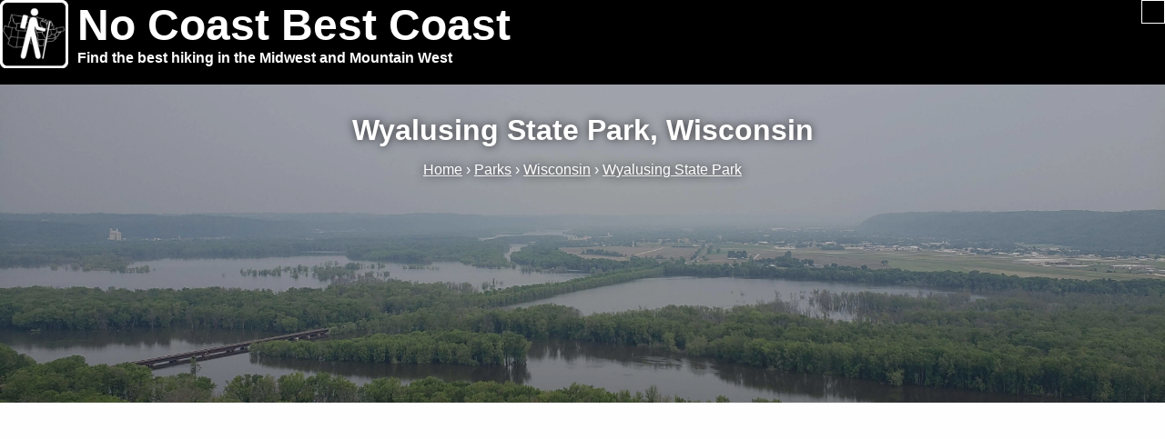

--- FILE ---
content_type: text/html; charset=UTF-8
request_url: https://www.nocoastbestcoast.com/parks.php?url=wyalusing-state-park
body_size: 3052
content:
<!DOCTYPE html>
	<html lang='en'>
	<head>
		<meta charset='utf-8'>
		<meta name='viewport' content='width=device-width, initial-scale=1'>
		<link rel='icon' href='images/favicon.ico'> 
		<link rel='stylesheet' href='new-style.css'>

		<!-- Font Awesome Icons -->
		<link rel='stylesheet' href='font-awesome-4.7.0/css/font-awesome.min.css'>
		
		<!-- Search engine validation -->	
		<meta name='msvalidate.01' content='D06A70F9496F6E2F5552668A5B781637' />
		<meta name='google-site-verification' content='JB-qmBEOP69bFoIiGd7zNsrOamoyx1Q3pVZLSlTluZE' /><!-- Leaflet -->
   <link rel="stylesheet" href="https://unpkg.com/leaflet@1.0.3/dist/leaflet.css"
   integrity="sha512-07I2e+7D8p6he1SIM+1twR5TIrhUQn9+I6yjqD53JQjFiMf8EtC93ty0/5vJTZGF8aAocvHYNEDJajGdNx1IsQ=="
   crossorigin=""/>
    <script src="https://unpkg.com/leaflet@1.0.3/dist/leaflet.js"
   integrity="sha512-A7vV8IFfih/D732iSSKi20u/ooOfj/AGehOKq0f4vLT1Zr2Y+RX7C+w8A1gaSasGtRUZpF/NZgzSAu4/Gc41Lg=="
   crossorigin=""></script>

	
<!-- Leaflet.markercluster -->
   <link rel="stylesheet" href="https://unpkg.com/leaflet.markercluster@1.0.5/dist/MarkerCluster.css"/>
   <script src="https://unpkg.com/leaflet.markercluster@1.0.5/dist/leaflet.markercluster.js"></script>
   
   <!-- Leaflet.markercluster.layersupport, allows using layer controls with markerclusters -->
   <script src="https://unpkg.com/leaflet.markercluster.layersupport@1.0.4/dist/leaflet.markercluster.layersupport.js"></script><!-- Global site tag (gtag.js) - Google Analytics -->
<script async src="https://www.googletagmanager.com/gtag/js?id=UA-123895311-1"></script>
<script>
  window.dataLayer = window.dataLayer || [];
  function gtag(){dataLayer.push(arguments);}
  gtag('js', new Date());
  gtag('config', 'UA-123895311-1');
</script>
<!-- Adsense -->
<script async src="https://pagead2.googlesyndication.com/pagead/js/adsbygoogle.js"></script>
<script>
  (adsbygoogle = window.adsbygoogle || []).push({
	google_ad_client: "ca-pub-4140352132160686",
	enable_page_level_ads: true
  });
</script><script type='text/javascript' src='https://platform-api.sharethis.com/js/sharethis.js#property=5e62904d9609b900129db3a7&product=inline-follow-buttons' async='async'></script>
	<meta property="og:url" content="https://www.nocoastbestcoast.com/parks.php?url=wyalusing-state-park"/>
	<meta property="og:type" content="article" />
	<meta property="og:title" content="Best hikes in Wyalusing State Park, Wisconsin"/>
	<meta name="author" content="Ricky Holzer" />
	<meta property="og:description" content="Explore all of the best hikes Wyalusing State Park in Wisconsin has to offer" />
	<meta property="og:image" content="https://www.nocoastbestcoast.com/images/wyalusing-state-park.jpg" />
	<meta name="keywords" content="hike, hiking, hikes, midwest, trails, Wisconsin, Wyalusing State Park" />
	<meta name="description" content="Find all the best hikes in Wyalusing State Park, Wisconsin/>
	<meta name="msvalidate.01" content="D06A70F9496F6E2F5552668A5B781637" />
	<meta name="google-site-verification" content="JB-qmBEOP69bFoIiGd7zNsrOamoyx1Q3pVZLSlTluZE" />
	<title>Hikes in Wyalusing State Park, Wisconsin</title>
	<style>
		#title {
			background-image: url("images/wyalusing-state-park.jpg");
		}
	</style>
	</head>
	<body><nav>
	<a href='#' id='open' onclick='document.getElementById("menu").style.display = "block";'><i class='fa fa-2x fa-bars' title='Menu'></i></a>
	<a href='https://www.nocoastbestcoast.com/'><img src='../android-chrome-192x192.png' class='nav'/><span id='sitename'>No Coast Best Coast</span><br>
	<span id='sitetagline'>Find the best hiking in the Midwest and Mountain West</span></a>
</nav>
<div id="menu" title="Menu">
	<a href="#" class="close" onclick="document.getElementById('menu').style.display = 'none';">Close &times;</a>
	<script async src="https://cse.google.com/cse.js?cx=partner-pub-4140352132160686:5423961077"></script>
		
	<ul>
		<li><div class="gcse-searchbox-only" id="menu-search"></div></li>			
		<li><a href="https://www.nocoastbestcoast.com">Home</a></li>
		<li><a href="map.php">Map</a></li>
		<li><a href="hikes.php">Hikes</a></li>
		<li><a href="parks.php">Parks</a></li>
		<li><a href="blog.php">Blog</a></li>
		<li><a href="about.php">About</a></li>
		<li><a href="http://www.instagram.com/nocoastbestcoast" target="_blank"><i class="fa fa-instagram"></i> Instagram</a></li>
		<li><a href="http://www.facebook.com/nocoastbestcoast" target="_blank"><i class="fa fa-facebook"></i> Facebook</a></li>	
		<li><a href="http://www.twitter.com/midwest_hiking" target="_blank"><i class="fa fa-twitter"></i> Twitter</a></li>
		<li><a href="http://www.linkedin.com/company/nocoastbestcoast" target="_blank"><i class="fa fa-linkedin"></i> LinkedIn</a></li>
	</ul>
</div>
	<div id='title'>
		<div class='color'>
			<h1>Wyalusing State Park, Wisconsin</h1>
			<ol itemscope itemtype='http://schema.org/BreadcrumbList' class='breadcrumbs'>
				<li itemprop='itemListElement' itemscope
				  itemtype='http://schema.org/ListItem'>
				<a itemprop='item' href='http://www.nocoastbestcoast.com/'>
				  <span itemprop='name'>Home</span></a> ›
				<meta itemprop='position' content='1' /> 
				</li>
				<li itemprop='itemListElement' itemscope
				  itemtype='http://schema.org/ListItem'>
				<a 
				   itemprop='item' href='http://www.nocoastbestcoast.com/parks.php'>
				  <span itemprop='name'>Parks</span></a> ›
				<meta itemprop='position' content='2' />
				</li>
				<li itemprop='itemListElement' itemscope
				  itemtype='http://schema.org/ListItem'>
				<a itemprop='item' href='http://www.nocoastbestcoast.com/state.php?state=Wisconsin'>
				  <span itemprop='name'>Wisconsin</span></a> ›
				<meta itemprop='position' content='3' />
				</li>
				<li itemprop='itemListElement' itemscope
				  itemtype='http://schema.org/ListItem'>
				<a itemprop='item' href='https://www.nocoastbestcoast.com/parks.php?url=wyalusing-state-park'>
				  <span itemprop='name'>Wyalusing State Park</span>
				</a>
				<meta itemprop='position' content='4' />
				</li>
			</ol>
		</div>
	</div><script>var canada = 0</script>
	<div id='map' class='areamap'></div>
	<script>
	var track = {
	"type": "FeatureCollection",
	"crs": { "type": "name", "properties": { "name": "urn:ogc:def:crs:OGC:1.3:CRS84" } },
	"features": [
	{ "type": "Feature", "properties": { "name": "Wyalusing State Park"}, "geometry": { "type": "Point", "coordinates": [ -91.114212, 42.97843 ] } }
	]
	}
	</script>
	<script src='js/new-postmap.js'></script>
	<script>map.setZoom(9);</script>
	<h2 class='heading'>Park Information</h2>
	<div id='content'><p>Rating: <span class='stars'> ★★★☆☆</span>(3/5) - Decent Park</p><p></p>
	<script async src='https://pagead2.googlesyndication.com/pagead/js/adsbygoogle.js'></script>
	<ins class='adsbygoogle'
		 style='display:block; text-align:center;'
		 data-ad-layout='in-article'
		 data-ad-format='fluid'
		 data-ad-client='ca-pub-4140352132160686'
		 data-ad-slot='2414654352'></ins>
	<script>
		 (adsbygoogle = window.adsbygoogle || []).push({});
	</script>
	<h3>Hikes</h3>
	<div class=''><a class='img-list-sm' href='viewpost.php?url=sand-cave-trail'>
						<img class='img-list-sm-img' src='https://www.nocoastbestcoast.com/images/sand-cave-trail-4-thumb.jpg' alt='The mossy waterfall at Little Sand Cave' />
						<div>
						<strong>Sand Cave Trail</strong><br>
						<span>Wyalusing State Park, Wisconsin</span><br>
						<span class=''>
						<span class='stars'>★★★★☆</span>(4/5)
						</span>
						</div>
						
					</a></div>
	<h3>External Links</h3>
	<ul>
	<li><a href='https://www.google.com/maps/dir//42.97843,-91.114212/' target='_blank'>Google Maps Directions</a></li>
	<li><a href='https://dnr.wi.gov/topic/parks/name/wyalusing/' target='_blank'>Official Website</a></li><li><a href='https://dnr.wi.gov/topic/parks/name/wyalusing/pdfs/wyalusingmap.pdf' target='_blank'>Official Park Map</a></li><li><a href='https://en.wikipedia.org/wiki/Wyalusing_State_Park' target='_blank'>Wikipedia Page</a></li></ul><h3>Nearby Parks</h3>
			<ul><li><a href='parks.php?url=pikes-peak-state-park' target='_blank'>Pikes Peak State Park, Iowa</a></li><li><a href='parks.php?url=effigy-mounds-national-monument' target='_blank'>Effigy Mounds National Monument, Iowa</a></li><li><a href='parks.php?url=charles-mound' target='_blank'>Charles Mound, Illinois</a></li><li><a href='parks.php?url=bellevue-state-park' target='_blank'>Bellevue State Park, Iowa</a></li><li><a href='parks.php?url=maquoketa-caves-state-park' target='_blank'>Maquoketa Caves State Park, Iowa</a></li><li><a href='parks.php?url=apple-river-canyon-state-park' target='_blank'>Apple River Canyon State Park, Illinois</a></li></ul></div><footer>
	&copy; 2016-2026 No Coast Best Coast<br>
	<a href="https://www.nocoastbestcoast.com">Home</a>
	<a href="map.php">Map</a>
	<a href="hikes.php">Hikes</a>
	<a href="parks.php">Parks</a>
	<a href="blog.php">Blog</a>
	<a href="about.php">About</a><br>
	<div class="sharethis-inline-follow-buttons"></div>		
</footer>
	</body>
	</html>

--- FILE ---
content_type: text/html; charset=utf-8
request_url: https://www.google.com/recaptcha/api2/aframe
body_size: 114
content:
<!DOCTYPE HTML><html><head><meta http-equiv="content-type" content="text/html; charset=UTF-8"></head><body><script nonce="BC-ItE3DhoLiXPfwMWc6rw">/** Anti-fraud and anti-abuse applications only. See google.com/recaptcha */ try{var clients={'sodar':'https://pagead2.googlesyndication.com/pagead/sodar?'};window.addEventListener("message",function(a){try{if(a.source===window.parent){var b=JSON.parse(a.data);var c=clients[b['id']];if(c){var d=document.createElement('img');d.src=c+b['params']+'&rc='+(localStorage.getItem("rc::a")?sessionStorage.getItem("rc::b"):"");window.document.body.appendChild(d);sessionStorage.setItem("rc::e",parseInt(sessionStorage.getItem("rc::e")||0)+1);localStorage.setItem("rc::h",'1769853170483');}}}catch(b){}});window.parent.postMessage("_grecaptcha_ready", "*");}catch(b){}</script></body></html>

--- FILE ---
content_type: text/css
request_url: https://www.nocoastbestcoast.com/new-style.css
body_size: 2238
content:
html, body {
	height: 100%;
	padding: 0;
	margin: 0;
	font-family: sans-serif;
	background-color: #fefefe;
}

.banner {
	width: 100%;
	min-height: 2000px;
	padding: 0;
	margin: 0;
	display: none;
}

/* Navigation Styles */

nav {
	width: 100%;
	background: rgba(0,0,0,1);
	color: #fff;
	z-index: 50;
	display: block;
	padding-bottom: 20px;
}

nav img {
	float: left;
	margin-right: 10px;
	height: 75px;
	width: 75px;
}

#sitename{
	font-size: 3em;
	padding: 0;
	margin: 0;
	font-weight: bold;
	clear: both;
}

#sitetagline {
	font-size: 1em;
	padding: 0;
	margin: 0;
	font-weight: bold;
	clear: both;
}

#open {
	padding: .75em;
	border: 1px solid #fff;
	float: right;
	z-index:1000;
}

#photo-open {
	background-color: rgba(0,0,0,0.8);
	position: absolute;
	right: 10px;
	bottom: 10px;
	padding: .75em;
	border: 1px solid #fff;
	z-index: 1000;
	text-decoration: none;
}

/* Modal styles */

input[type="checkbox"] {
	width: 30px;
	height: 30px;
}

.filter, #menu {
	z-index: 99999;
	position: fixed;
	top: 0;
	left: 0;
	bottom: 0;
	right: 0;
	background-color: rgba(0, 0, 0, 0.8);
	font-size: 1.5em;
	color: #fff;
	display: none;
}

#menu ul {
	list-style-type: none;
	padding: 0;
	margin: 0;
	text-align: center;
	margin-top: 5vh;
	clear: both;
}

#menu li {
	padding: 0;
}

.close {
	float: right;
}

/* Photo Viewer styles */
#photo-viewer {
	z-index: 99999;
	position: fixed;
	top: 0;
	left: 0;
	bottom: 0;
	right: 0;
	background-color: rgba(0, 0, 0, 0.8);
	font-size: 1.5em;
	color: #fff;
	display: none;
}

/* Next & previous buttons */
.prev, .next {
  cursor: pointer;
  position: absolute;
  top: 50%;
  width: auto;
  margin-top: -22px;
  padding: 16px;
  color: white;
  font-weight: bold;
  font-size: 18px;
  transition: 0.6s ease;
  border-radius: 0 3px 3px 0;
  user-select: none;
  background-color: rgba(0,0,0,0.4);
}

/* Position the "next button" to the right */
.next {
  right: 0;
  border-radius: 3px 0 0 3px;
}

/* On hover, add a black background color with a little bit see-through */
.prev:hover, .next:hover {
  background-color: rgba(0,0,0,0.8);
}

/* Caption text */
.text {
  color: #f2f2f2;
  font-size: 15px;
  padding: 8px 12px;
  position: absolute;
  bottom: 8px;
  width: 100%;
  text-align: center;
  background-color: rgba(0,0,0,0.8);
}

/* Number text (1/3 etc) */
.numbertext {
  color: #f2f2f2;
  font-size: 12px;
  padding: 8px 12px;
  position: absolute;
  top: 0;
}

/* Breadcrumbs styles */

.breadcrumbs, .breadcrumbs li {
	list-style-type: none;
	padding: 0;
}

.breadcrumbs li {
	display: inline-block;
}

/* Link styles */

#menu a, footer a, nav a, .filter a, #photo-viewer a {
	color: #fff;
	text-decoration: none;
}

.post a, .article a {
	color: #000;
	text-decoration: none;
}

.current, a:hover, a:active, input[type="submit"]:hover, input[type="reset"]:hover, .button a:hover, .post a:hover, #menu a:hover, .article a:hover{
	color: #aaa;
}

/* Body style */
.post-subtitle {
	font-size: 1.25em;
}

#content, .post-row , #disqus_thread{
	width: 65%;
	margin-right: auto;
	margin-left: auto;
	min-height: calc(100vh - 300px);
	padding-top: 0em;
	max-width: 800px;
}
.post-row {
	text-align: center;
}

#content h2 {
	font-size: 1.5em;
	text-align: center;
}

#content li {
	padding-bottom: 10px;
}

.section {
	width: 100%;
	float: left;
	text-align: center;
}

.section-head {
	background-color: #111;
	color: #fff;
	padding: 2em 0;
	width: 100%;
	margin: 0 0 2em 0;
}


#title, #find{
	background-position: center;
	background-size: 100%;
	padding-top: 0;
	text-align: center;
	min-height: 350px;
	position: relative;
	color: #fff;
	text-shadow: 0 0 10px rgba(0,0,0,0.7);
}

#title h1 {
	padding-top: 1em;
	margin: 0;
}
#title h2 {
	font-size: 1.5em;
}

#title a {
	color: #fff;
}

#title a:hover {
	text-shadow: 0 0 20px rgba(0,0,0,0.7);
}

#find h1 {
	padding-top: 2em;
	margin: 0;
}

.link {
	background-color: #aaa;
	text-decoration: none;
	color: #fff;
	padding: 2em 1em 2em 1em;
	margin: .5em;
	margin-top: 1em;
	display: inline-block;
	line-height: 0em;
}

.link:hover, .link:active {
	background-color: #ccc;
}

#find i {
	height: 0;
	padding: 0;
	margin: 0;
	line-height: 0;
}

#search {
	background-color: #aaa;
	text-align: left;
	width: 70%;
	margin-left: auto;
	margin-right: auto;
}

#search i {
	width: 0;
}

#search a {
	margin: 0;
	padding: 1em 0 1em 0;
	color: #fff;
	display: inline-block;
	text-align: center;
	border: none;
	width: 9%;
	background-color: #aaa;
}

#search, #menu-search {
	margin: 0;
	padding: 1em 0 1em 0;
	border: none;
	width: 90%;
	font-size: 1em;
	display: inline-block;

}

.color {
	background-color: rgba(0,0,0,0.2);
	width: 100%;
	height: 100%;
	min-height: 350px;

}

/* Post specific styles */
.heading {
	background: #000; 
	color: #fff; 
	width: 100%; 
	padding: 1em 0 1em 0; 
	text-align: center;
	font-size: 1.5em;
	margin: 0;
}

table {
	margin-right: auto;
	margin-left: auto;
	margin-top: 1em;
}

#main-img {
	float: right;
	margin-left: 1em;
	max-width: 50%;
}
img, .postmap {
	width: 100%;
}

.img-caption {
	box-shadow: 2px 2px 10px 2px rgba(10, 10, 10, 0.5);
	font-style: italic;
	font-size: .75em;
	margin: 3em auto;
	width: 256px;
	padding: 10px;
}

.img-caption p {
	padding: 10px;
	margin: 0;
}

.post-img {
	font-style: italic;
	font-size: .75em;
	text-align: center;
	margin-top: 1em;
	margin-bottom: 1em;
}

td {
	padding: 0 .5em .5em 0;
}

/* Image List Styles */

.img-list-sm {
	text-decoration: none;
	color: #000;
	display: flex;
	text-align: left;	
}

.img-list-sm-img {
	width: 100px;
	height: 100px;
	display: inline-block;
	margin: 0em 1em 1em 0em 
}

/* List of posts styles */

.post {
	text-align: center;
	display: inline-block;
	width: 276px;
	margin: 2em 1.5em;
	height: 475px;
	vertical-align: top;
	box-shadow: 2px 2px 10px 2px rgba(10, 10, 10, 0.5);
	color: #000;
	text-decoration: none;
	padding: 10px;
}

.post:hover {
	opacity: 0.8;
	box-shadow: 3px 3px 12px 4px rgba(10, 10, 10, 0.5);
	border: 1px solid rgba(10, 10, 10, 0.5);
}

.post h2, .post h3, .post p {
	padding: 0;
	margin: 0;
}
.post h2 {
	font-size: 1.5em;
}

.post h3 {
	font-size: 1.25em;
}

.post img {
	display: inline-block;
	border: 1px solid rgba(110, 110, 110, 0.2);
}

.stars {
	font-size: 1.25em;
	color: gold;
}



#temp {
	position: fixed;
	top:0;
	left:0;
	z-index: 100;
	background-color: rgba(0,0,0,0.8);
	color: #fff;
	text-align: center;
	width: 100%;
	height: 100%;
	padding-top: 200px;	
}
/* Footer style */

footer {
	width: 100%;
	height: 200px;
	background-color: #000;
	margin-top: 100px;
	color: #fff;
	text-align: center;
	padding-top: 10px;
	clear: both;
}

footer a {
	text-decoration: none;
	color: #fff;
	display: inline-block;
	padding: 5px 10px 5px 10px;
}

.hidden {
	display: none;
}

/* Comment policy styles */
.commentpolicy, .commentpolicy li {
	list-style-type: decimal;
	display: block;
}

/* Map page specific styles */
.mainmap {
	width: 100%;
	position: absolute;
	top:0;
	bottom:0;
	right:0;
	left:0;
	z-index:0;
}

.button , .leaflet-control-layers, .areamap .button, #content .button, #content .leaflet-control-layers {
	border: #fff solid 1px;
	padding: 10px;
	z-index: 99;
	background-color: rgba(0,0,0,0.8);
	color: #fff;
	line-height: 18px;
	border-radius: 0%;
	text-decoration: none;
}

.logo img{
	width: 100px;
	height: 25px;
}

.leaflet-control-layers img {
	height: 18px;
	width: 11px;
}

.button a, .areamap .button a, #content .button a {
	color: #fff;
	text-decoration: none;
}

.areamap {
	margin-top: 0em;
	width: 100%;
	height: 400px;
}

.indexmap {
	margin-top: 0em;
	width: 50%;
	height: 400px;
}

.areamap .leaflet-top, .areamap .leaflet-bottom {
	z-index: 800;
}

/* Marker cluster style */
.marker-cluster {
	background-clip: padding-box;
	border-radius: 20px;
	
	background-color: rgba(0,0,0,0.7);
	z-index: 999;
	}
.marker-cluster div {
	width: 30px;
	height: 30px;
	margin-left: 5px;
	margin-top: 5px;
	background-color: rgba(0,0,0,0.8);
	text-align: center;
	border-radius: 15px;
	font: 12px "Helvetica Neue", Arial, Helvetica, sans-serif;
	color: #fff;
	font-weight: bold;
	z-index: 999;
	}
	
.marker-cluster span {
	line-height: 30px;
	}

/* Mobile media query */
@media only screen and (max-device-width: 480px) {


nav {
	height: 5.25em;
	
}

nav ul {
	clear: left;
}

nav li {
	float: left;
}

.legend {
	display: none;
}

#sitename, h1 {
	font-size: 1.75em;
}

#title, #find {
	background-size: auto 100%;
}

#content, .post-row, #disqus_thread {
	width: 95%;
}

#content h2 {
	font-size: 1.25em;
}

#find h1 {
	padding-top: 1em;
}
#search {
	width: 100%;
}

#search input {
	width: 100%;
}

#search a {
	width: 100%;
}

.section {
	width: 100%;
	padding: 0;
}

.section-head {
	padding: 1em 0 1em 0;
}

.post {
	margin-top: 1em;
}

footer {
	min-height: 200px;
}

}

/* Print media query */
@media print {
	
	.button {
		display: none;
	}
}